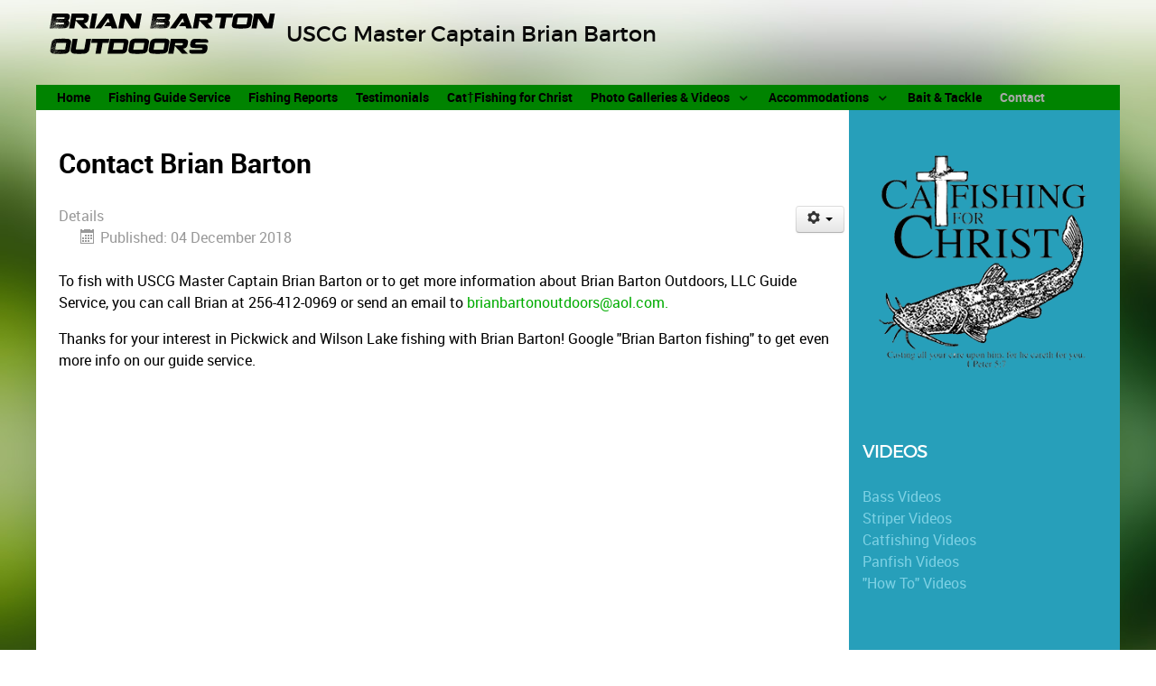

--- FILE ---
content_type: text/html; charset=utf-8
request_url: http://brianbartonoutdoors.com/contact
body_size: 4240
content:
<!DOCTYPE html>
<html lang="en-GB" dir="ltr">
        <head>
    
            <meta name="viewport" content="width=device-width, initial-scale=1.0">
        <meta http-equiv="X-UA-Compatible" content="IE=edge" />
        

        
            
    <meta charset="utf-8" />
	<base href="http://brianbartonoutdoors.com/contact" />
	<meta name="keywords" content="Brian Barton, catfish, bass, smallmouth, largemouth, striper" />
	<meta name="author" content="Super User" />
	<meta name="description" content="Brian Barton Outdoors, LLC Guide Service" />
	<meta name="generator" content="Joomla! - Open Source Content Management" />
	<title>Contact</title>
	<link href="/plugins/system/jce/css/content.css?d216c0e18ca33e9d0a1119936b9f7fab" rel="stylesheet" />
	<link href="/plugins/system/rokbox/assets/styles/rokbox.css" rel="stylesheet" />
	<link href="/media/gantry5/assets/css/font-awesome.min.css" rel="stylesheet" />
	<link href="/media/gantry5/engines/nucleus/css-compiled/nucleus.css" rel="stylesheet" />
	<link href="/templates/rt_xenon/custom/css-compiled/xenon_9.css" rel="stylesheet" />
	<link href="/media/gantry5/assets/css/bootstrap-gantry.css" rel="stylesheet" />
	<link href="/media/gantry5/engines/nucleus/css-compiled/joomla.css" rel="stylesheet" />
	<link href="/media/jui/css/icomoon.css" rel="stylesheet" />
	<link href="/templates/rt_xenon/custom/css-compiled/xenon-joomla_9.css" rel="stylesheet" />
	<link href="/templates/rt_xenon/custom/css-compiled/custom_9.css" rel="stylesheet" />
	<script type="application/json" class="joomla-script-options new">{"csrf.token":"9a4f61f1a3996a5d3cc58cda0773966c","system.paths":{"root":"","base":""}}</script>
	<script src="/media/jui/js/jquery.min.js?d216c0e18ca33e9d0a1119936b9f7fab"></script>
	<script src="/media/jui/js/jquery-noconflict.js?d216c0e18ca33e9d0a1119936b9f7fab"></script>
	<script src="/media/jui/js/jquery-migrate.min.js?d216c0e18ca33e9d0a1119936b9f7fab"></script>
	<script src="/media/system/js/caption.js?d216c0e18ca33e9d0a1119936b9f7fab"></script>
	<script src="/media/jui/js/bootstrap.min.js?d216c0e18ca33e9d0a1119936b9f7fab"></script>
	<script src="/media/system/js/mootools-core.js?d216c0e18ca33e9d0a1119936b9f7fab"></script>
	<script src="/media/system/js/core.js?d216c0e18ca33e9d0a1119936b9f7fab"></script>
	<script src="/media/system/js/mootools-more.js?d216c0e18ca33e9d0a1119936b9f7fab"></script>
	<script src="/plugins/system/rokbox/assets/js/rokbox.js"></script>
	<script>
jQuery(window).on('load',  function() {
				new JCaption('img.caption');
			});if (typeof RokBoxSettings == 'undefined') RokBoxSettings = {pc: '100'};
	</script>

    <!--[if (gte IE 8)&(lte IE 9)]>
        <script type="text/javascript" src="/media/gantry5/assets/js/html5shiv-printshiv.min.js"></script>
        <link rel="stylesheet" href="/media/gantry5/engines/nucleus/css/nucleus-ie9.css" type="text/css"/>
        <script type="text/javascript" src="/media/gantry5/assets/js/matchmedia.polyfill.js"></script>
        <![endif]-->
                        
</head>

    <body class="gantry site com_content view-article no-layout no-task dir-ltr itemid-120 outline-9 g-offcanvas-left g-default g-style-preset3">
        
                    

        <div id="g-offcanvas"  data-g-offcanvas-swipe="1" data-g-offcanvas-css3="1">
                        <div class="g-grid">                        

        <div class="g-block size-100">
             <div id="mobile-menu-8402-particle" class="g-content g-particle">            <div id="g-mobilemenu-container" data-g-menu-breakpoint="48rem"></div>
            </div>
        </div>
            </div>
    </div>
        <div id="g-page-surround">
            <div class="g-offcanvas-hide g-offcanvas-toggle" role="navigation" data-offcanvas-toggle aria-controls="g-offcanvas" aria-expanded="false"><i class="fa fa-fw fa-bars"></i></div>                        

                                
        <div class="g-container">        <section id="g-top">
                                        <div class="g-grid">                        

        <div class="g-block size-100 nomarginall nopaddingall">
             <div class="g-system-messages">
                                            
            
    </div>
        </div>
            </div>
                            <div class="g-grid">                        

        <div class="g-block size-100 nomarginall">
             <div id="logo-4057-particle" class="g-content g-particle">            <a href="http://www.brianbartonoutdoors.com" title="USCG Master Captain Brian Barton"  class="g-logo">
        <img src="/images/logo250.png" alt="USCG Master Captain Brian Barton" />    <span class="g-logo-text">USCG Master Captain Brian Barton</span>    </a>
            </div>
        </div>
            </div>
            
    </section></div>
                    
        <div class="g-container">        <section id="g-navigation">
                                        <div class="g-grid">                        

        <div class="g-block size-100 nomarginall box1">
             <div id="menu-3995-particle" class="g-content g-particle">            <nav class="g-main-nav" data-g-hover-expand="true">
        <ul class="g-toplevel">
                                                                                                        
        
                        
        
                
        <li class="g-menu-item g-menu-item-type-component g-menu-item-101 g-standard  ">
            <a class="g-menu-item-container" href="/">
                                                                <span class="g-menu-item-content">
                                    <span class="g-menu-item-title">Home</span>
            
                    </span>
                                                </a>
                                </li>
    
                                                                                        
        
                        
        
                
        <li class="g-menu-item g-menu-item-type-component g-menu-item-118 g-standard  ">
            <a class="g-menu-item-container" href="/fishing-guide-service">
                                                                <span class="g-menu-item-content">
                                    <span class="g-menu-item-title">Fishing Guide Service</span>
            
                    </span>
                                                </a>
                                </li>
    
                                                                                        
        
                        
        
                
        <li class="g-menu-item g-menu-item-type-component g-menu-item-126 g-standard  ">
            <a class="g-menu-item-container" href="/fishing-reports">
                                                                <span class="g-menu-item-content">
                                    <span class="g-menu-item-title">Fishing Reports</span>
            
                    </span>
                                                </a>
                                </li>
    
                                                                                        
        
                        
        
                
        <li class="g-menu-item g-menu-item-type-component g-menu-item-127 g-standard  ">
            <a class="g-menu-item-container" href="/testimonials">
                                                                <span class="g-menu-item-content">
                                    <span class="g-menu-item-title">Testimonials</span>
            
                    </span>
                                                </a>
                                </li>
    
                                                                                        
        
                        
        
                
        <li class="g-menu-item g-menu-item-type-component g-menu-item-119 g-standard  ">
            <a class="g-menu-item-container" href="/cat-fishing-for-christ">
                                                                <span class="g-menu-item-content">
                                    <span class="g-menu-item-title">Cat†Fishing for Christ</span>
            
                    </span>
                                                </a>
                                </li>
    
                                                                                        
        
                        
        
                
        <li class="g-menu-item g-menu-item-type-heading g-menu-item-132 g-parent g-standard  ">
            <div class="g-menu-item-container" data-g-menuparent="">                                                                            <span class="g-nav-header g-menu-item-content">            <span class="g-menu-item-title">Photo Galleries &amp; Videos</span>
            </span>
                                            <span class="g-menu-parent-indicator"></span>                            </div>                                            <ul class="g-dropdown g-inactive g-fade-in-up g-dropdown-right">
            <li class="g-dropdown-column">
                        <div class="g-grid">
                        <div class="g-block size-100">
            <ul class="g-sublevel">
                <li class="g-level-1 g-go-back">
                    <a class="g-menu-item-container" href="#" data-g-menuparent=""><span>Back</span></a>
                </li>
                                                                                                            
        
                        
        
                
        <li class="g-menu-item g-menu-item-type-component g-menu-item-133  ">
            <a class="g-menu-item-container" href="/photo-galleries/2012">
                                                                <span class="g-menu-item-content">
                                    <span class="g-menu-item-title">2012</span>
            
                    </span>
                                                </a>
                                </li>
    
                                                                                        
        
                        
        
                
        <li class="g-menu-item g-menu-item-type-component g-menu-item-134  ">
            <a class="g-menu-item-container" href="/photo-galleries/2013">
                                                                <span class="g-menu-item-content">
                                    <span class="g-menu-item-title">2013</span>
            
                    </span>
                                                </a>
                                </li>
    
                                                                                        
        
                        
        
                
        <li class="g-menu-item g-menu-item-type-component g-menu-item-135  ">
            <a class="g-menu-item-container" href="/photo-galleries/2014">
                                                                <span class="g-menu-item-content">
                                    <span class="g-menu-item-title">2014</span>
            
                    </span>
                                                </a>
                                </li>
    
                                                                                        
        
                        
        
                
        <li class="g-menu-item g-menu-item-type-component g-menu-item-136  ">
            <a class="g-menu-item-container" href="/photo-galleries/2015">
                                                                <span class="g-menu-item-content">
                                    <span class="g-menu-item-title">2015</span>
            
                    </span>
                                                </a>
                                </li>
    
                                                                                        
        
                        
        
                
        <li class="g-menu-item g-menu-item-type-component g-menu-item-152  ">
            <a class="g-menu-item-container" href="/photo-galleries/2019">
                                                                <span class="g-menu-item-content">
                                    <span class="g-menu-item-title">2019</span>
            
                    </span>
                                                </a>
                                </li>
    
                                                                                        
        
                        
        
                
        <li class="g-menu-item g-menu-item-type-component g-menu-item-177  ">
            <a class="g-menu-item-container" href="/photo-galleries/2020">
                                                                <span class="g-menu-item-content">
                                    <span class="g-menu-item-title">2020</span>
            
                    </span>
                                                </a>
                                </li>
    
                                                                                        
        
                        
        
                
        <li class="g-menu-item g-menu-item-type-component g-menu-item-178  ">
            <a class="g-menu-item-container" href="/photo-galleries/2021">
                                                                <span class="g-menu-item-content">
                                    <span class="g-menu-item-title">2021</span>
            
                    </span>
                                                </a>
                                </li>
    
                                                                                        
        
                        
        
                
        <li class="g-menu-item g-menu-item-type-component g-menu-item-179  ">
            <a class="g-menu-item-container" href="/photo-galleries/bass-fishing-videos">
                                                                <span class="g-menu-item-content">
                                    <span class="g-menu-item-title">Bass Fishing Videos</span>
            
                    </span>
                                                </a>
                                </li>
    
                                                                                        
        
                        
        
                
        <li class="g-menu-item g-menu-item-type-component g-menu-item-180  ">
            <a class="g-menu-item-container" href="/photo-galleries/striper-videos">
                                                                <span class="g-menu-item-content">
                                    <span class="g-menu-item-title">Striper Videos</span>
            
                    </span>
                                                </a>
                                </li>
    
                                                                                        
        
                        
        
                
        <li class="g-menu-item g-menu-item-type-component g-menu-item-181  ">
            <a class="g-menu-item-container" href="/photo-galleries/catfishing-videos">
                                                                <span class="g-menu-item-content">
                                    <span class="g-menu-item-title">Catfishing Videos</span>
            
                    </span>
                                                </a>
                                </li>
    
                                                                                        
        
                        
        
                
        <li class="g-menu-item g-menu-item-type-component g-menu-item-182  ">
            <a class="g-menu-item-container" href="/photo-galleries/panfish-videos">
                                                                <span class="g-menu-item-content">
                                    <span class="g-menu-item-title">Panfish Videos</span>
            
                    </span>
                                                </a>
                                </li>
    
    
            </ul>
        </div>
            </div>

            </li>
        </ul>
            </li>
    
                                                                                        
        
                        
        
                
        <li class="g-menu-item g-menu-item-type-heading g-menu-item-128 g-parent g-standard  ">
            <div class="g-menu-item-container" data-g-menuparent="">                                                                            <span class="g-nav-header g-menu-item-content">            <span class="g-menu-item-title">Accommodations</span>
            </span>
                                            <span class="g-menu-parent-indicator"></span>                            </div>                                            <ul class="g-dropdown g-inactive g-fade-in-up g-dropdown-right">
            <li class="g-dropdown-column">
                        <div class="g-grid">
                        <div class="g-block size-100">
            <ul class="g-sublevel">
                <li class="g-level-1 g-go-back">
                    <a class="g-menu-item-container" href="#" data-g-menuparent=""><span>Back</span></a>
                </li>
                                                                                                            
        
                        
        
                
        <li class="g-menu-item g-menu-item-type-component g-menu-item-129  ">
            <a class="g-menu-item-container" href="/accommodations/lodging">
                                                                <span class="g-menu-item-content">
                                    <span class="g-menu-item-title">Lodging</span>
            
                    </span>
                                                </a>
                                </li>
    
                                                                                        
        
                        
        
                
        <li class="g-menu-item g-menu-item-type-component g-menu-item-130  ">
            <a class="g-menu-item-container" href="/accommodations/restaurants">
                                                                <span class="g-menu-item-content">
                                    <span class="g-menu-item-title">Restaurants</span>
            
                    </span>
                                                </a>
                                </li>
    
    
            </ul>
        </div>
            </div>

            </li>
        </ul>
            </li>
    
                                                                                        
        
                        
        
                
        <li class="g-menu-item g-menu-item-type-component g-menu-item-151 g-standard  ">
            <a class="g-menu-item-container" href="/bait-tackle-shops">
                                                                <span class="g-menu-item-content">
                                    <span class="g-menu-item-title">Bait &amp; Tackle</span>
            
                    </span>
                                                </a>
                                </li>
    
                                                                                        
        
                        
        
                
        <li class="g-menu-item g-menu-item-type-component g-menu-item-120 active g-standard  ">
            <a class="g-menu-item-container" href="/contact">
                                                                <span class="g-menu-item-content">
                                    <span class="g-menu-item-title">Contact</span>
            
                    </span>
                                                </a>
                                </li>
    
    
        </ul>
    </nav>
            </div>
        </div>
            </div>
            
    </section></div>
                
                                
    
    
            <div class="g-container">    <section id="g-container-main" class="g-wrapper">
                            <div class="g-grid">                        

        <div class="g-block size-75 equal-height">
             <section id="g-mainbar">
                                        <div class="g-grid">                        

        <div class="g-block size-100">
             <div class="g-content">
                                                            <div class="platform-content row-fluid"><div class="span12"><div class="item-page" itemscope itemtype="https://schema.org/Article">
	<meta itemprop="inLanguage" content="en-GB" />
	
		
			<div class="page-header">
		<h2 itemprop="headline">
			Contact Brian Barton		</h2>
							</div>
							
<div class="icons">
	
					<div class="btn-group pull-right">
				<button class="btn dropdown-toggle" type="button" id="dropdownMenuButton-5" aria-label="User tools"
				data-toggle="dropdown" aria-haspopup="true" aria-expanded="false">
					<span class="icon-cog" aria-hidden="true"></span>
					<span class="caret" aria-hidden="true"></span>
				</button>
								<ul class="dropdown-menu" aria-labelledby="dropdownMenuButton-5">
											<li class="print-icon"> <a href="/contact?tmpl=component&amp;print=1" title="Print article < Contact Brian Barton >" onclick="window.open(this.href,'win2','status=no,toolbar=no,scrollbars=yes,titlebar=no,menubar=no,resizable=yes,width=640,height=480,directories=no,location=no'); return false;" rel="nofollow">			<span class="icon-print" aria-hidden="true"></span>
		Print	</a> </li>
																			</ul>
			</div>
		
	</div>
			
		
						<dl class="article-info muted">

		
			<dt class="article-info-term">
									Details							</dt>

			
			
			
			
										<dd class="published">
				<span class="icon-calendar" aria-hidden="true"></span>
				<time datetime="2018-12-04T23:55:40+00:00" itemprop="datePublished">
					Published: 04 December 2018				</time>
			</dd>			
		
					
			
						</dl>
	
	
		
								<div itemprop="articleBody">
		<p>To fish with USCG Master Captain Brian Barton or to get more information about Brian Barton Outdoors, LLC Guide Service, you can call Brian at 256-412-0969 or send an email to <a href="mailto:brianbartonoutdoors@aol.com."><span id="cloak20a7c1b8c582b4b04cb7f03fb3c6de6d">This email address is being protected from spambots. You need JavaScript enabled to view it.</span><script type='text/javascript'>
				document.getElementById('cloak20a7c1b8c582b4b04cb7f03fb3c6de6d').innerHTML = '';
				var prefix = '&#109;a' + 'i&#108;' + '&#116;o';
				var path = 'hr' + 'ef' + '=';
				var addy20a7c1b8c582b4b04cb7f03fb3c6de6d = 'br&#105;&#97;nb&#97;rt&#111;n&#111;&#117;td&#111;&#111;rs' + '&#64;';
				addy20a7c1b8c582b4b04cb7f03fb3c6de6d = addy20a7c1b8c582b4b04cb7f03fb3c6de6d + '&#97;&#111;l' + '&#46;' + 'c&#111;m';
				var addy_text20a7c1b8c582b4b04cb7f03fb3c6de6d = 'br&#105;&#97;nb&#97;rt&#111;n&#111;&#117;td&#111;&#111;rs' + '&#64;' + '&#97;&#111;l' + '&#46;' + 'c&#111;m';document.getElementById('cloak20a7c1b8c582b4b04cb7f03fb3c6de6d').innerHTML += '<a ' + path + '\'' + prefix + ':' + addy20a7c1b8c582b4b04cb7f03fb3c6de6d + '\'>'+addy_text20a7c1b8c582b4b04cb7f03fb3c6de6d+'<\/a>';
		</script>.</a></p>
<p>Thanks for your interest in Pickwick and Wilson Lake fishing with Brian Barton! Google "Brian Barton fishing" to get even more info on our guide service.</p> 	</div>

	
							</div></div></div>
    
            
    </div>
        </div>
            </div>
            
    </section>
        </div>
                    

        <div class="g-block size-25 equal-height">
             <aside id="g-aside">
                                        <div class="g-grid">                        

        <div class="g-block size-100 nomarginall box-blue">
             <div class="g-content">
                                    <div class="platform-content"><div class="moduletable ">
						

<div class="custom"  >
	<p style="text-align: center;"><a title="CatFishing for Christ" href="/cat-fishing-for-christ" target="_self"><img title="CatFishing for Christ" src="/images/catfishing_for_christ_logo_300.png" alt="CatFishing for Christ" /></a></p></div>
		</div></div>
            
        </div>
        </div>
            </div>
                            <div class="g-grid">                        

        <div class="g-block size-100 nomarginall box-blue">
             <div class="g-content">
                                    <div class="platform-content"><div class="moduletable ">
							<h3 class="g-title">Videos</h3>
						<ul class="nav menu mod-list">
<li class="item-122"><a href="/bass-videos" >Bass Videos</a></li><li class="item-123"><a href="/striper-videos" >Striper Videos</a></li><li class="item-121"><a href="/catfishing-videos" >Catfishing Videos</a></li><li class="item-124"><a href="/panfish-videos" >Panfish Videos</a></li><li class="item-125"><a href="/how-to-videos" >&quot;How To&quot; Videos</a></li></ul>
		</div></div>
            
        </div>
        </div>
            </div>
                            <div class="g-grid">                        

        <div class="g-block size-100 nomarginall box-blue">
             <div class="g-content">
                                    <div class="platform-content"><div class="moduletable ">
							<h3 class="g-title">Get Your Fishing License</h3>
						

<div class="custom"  >
	<p style="text-align: center;"><a title="Get Your Alabama Fishing License" href="https://www.alabamainteractive.org/dcnr_hf_license/welcome.action?apk=hf" target="_blank" rel="noopener"><img title="Get Your Fishing License" src="/images/ala_license_logo.png" alt="Get Your Fishing License" /></a></p>
<p style="text-align: center;"><a title="Purchase your Alabama Fishing License" href="https://www.alabamainteractive.org/dcnr_hf_license/welcome.action?apk=hf" target="_blank" rel="noopener"><strong>Click here to purchse your Alabama Fishing License</strong></a></p></div>
		</div></div>
            
        </div>
        </div>
            </div>
            
    </aside>
        </div>
            </div>
    
    </section>
    </div>
                    
        <div class="g-container">        <section id="g-copyright">
                                        <div class="g-grid">                        

        <div class="g-block size-50 align-left">
             <div id="copyright-5323-particle" class="g-content g-particle">            <div class="g-copyright ">
	Copyright &copy;
	2015 - 	2021
	<a target="_blank" href="http://www.brianbartonoutdoors.com/2018" title="Brian Barton Outdoors, LLC">		Brian Barton Outdoors, LLC
	</a></div>
            </div>
        </div>
                    

        <div class="g-block size-50 align-right">
             <div id="totop-8334-particle" class="g-content g-particle">            <div class=" g-particle">
    <div class="g-totop">
        <a href="#" id="g-totop" rel="nofollow">
                        To Top                    </a>
    </div>
</div>
            </div>
        </div>
            </div>
            
    </section></div>
            
                        

        </div>
                    

                        <script type="text/javascript" src="/media/gantry5/assets/js/main.js"></script>
    

    

        
    </body>
</html>


--- FILE ---
content_type: text/css
request_url: http://brianbartonoutdoors.com/templates/rt_xenon/custom/css-compiled/custom_9.css
body_size: 235
content:
/*d6dddd7ec4e36d6cd494d7db8843ef0a*/
#g-header{margin-top:0.5rem}#g-mainbar{background:#fff;color:#000}#g-navigation .g-main-nav .g-toplevel>li:hover>.g-menu-item-container,#g-navigation .g-main-nav .g-toplevel>li.active>.g-menu-item-container{color:darkgray}#g-navigation .g-main-nav .g-toplevel>li>.g-menu-item-container{color:black}.platform-content td,.platform-content tr,.platform-content th,.platform-content table{border:none}#g-mainbar{min-height:100%}